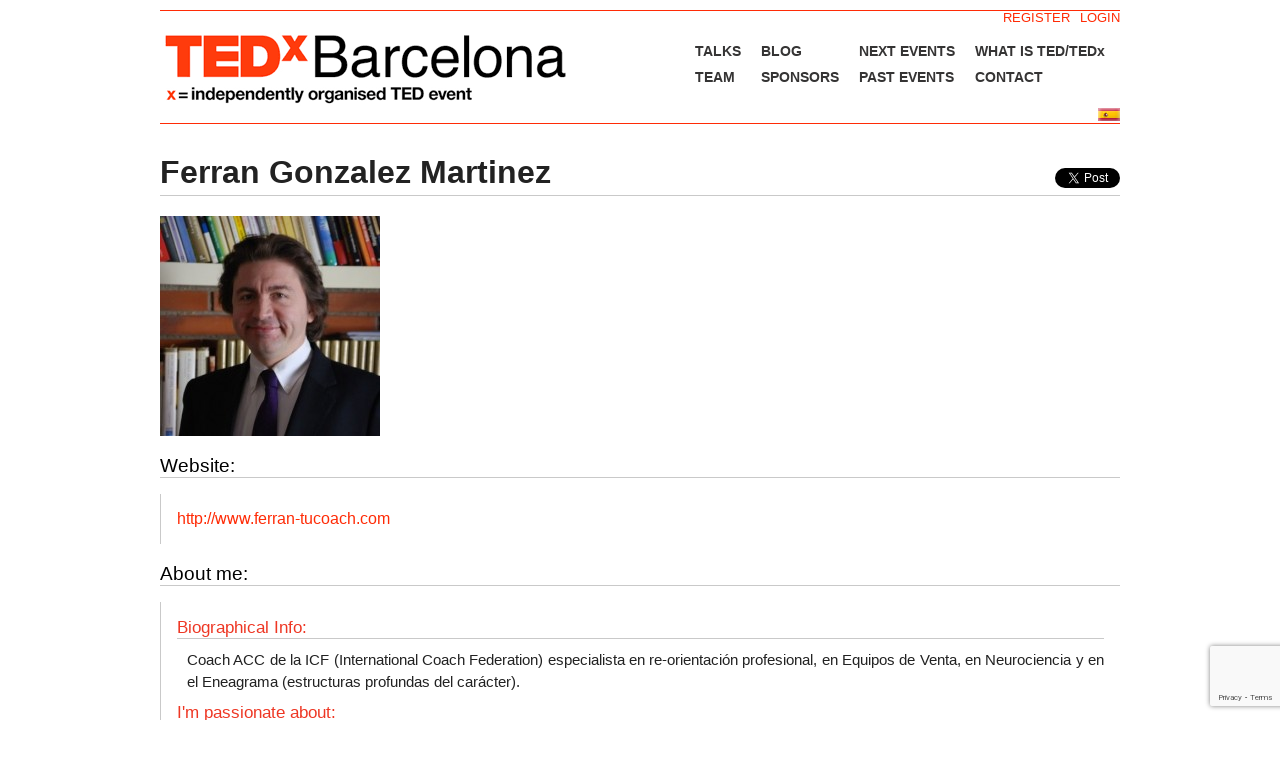

--- FILE ---
content_type: text/html; charset=utf-8
request_url: https://accounts.google.com/o/oauth2/postmessageRelay?parent=https%3A%2F%2Fwww.tedxbarcelona.com&jsh=m%3B%2F_%2Fscs%2Fabc-static%2F_%2Fjs%2Fk%3Dgapi.lb.en.2kN9-TZiXrM.O%2Fd%3D1%2Frs%3DAHpOoo_B4hu0FeWRuWHfxnZ3V0WubwN7Qw%2Fm%3D__features__
body_size: 162
content:
<!DOCTYPE html><html><head><title></title><meta http-equiv="content-type" content="text/html; charset=utf-8"><meta http-equiv="X-UA-Compatible" content="IE=edge"><meta name="viewport" content="width=device-width, initial-scale=1, minimum-scale=1, maximum-scale=1, user-scalable=0"><script src='https://ssl.gstatic.com/accounts/o/2580342461-postmessagerelay.js' nonce="XFel3TL80mFY5NKyayi98g"></script></head><body><script type="text/javascript" src="https://apis.google.com/js/rpc:shindig_random.js?onload=init" nonce="XFel3TL80mFY5NKyayi98g"></script></body></html>

--- FILE ---
content_type: text/html; charset=utf-8
request_url: https://www.google.com/recaptcha/api2/anchor?ar=1&k=6Leid70aAAAAADRZ342X7u4q_uO0ZkmrvTBB-Ucm&co=aHR0cHM6Ly93d3cudGVkeGJhcmNlbG9uYS5jb206NDQz&hl=en&v=PoyoqOPhxBO7pBk68S4YbpHZ&size=invisible&anchor-ms=20000&execute-ms=30000&cb=x2persf4wwgn
body_size: 48718
content:
<!DOCTYPE HTML><html dir="ltr" lang="en"><head><meta http-equiv="Content-Type" content="text/html; charset=UTF-8">
<meta http-equiv="X-UA-Compatible" content="IE=edge">
<title>reCAPTCHA</title>
<style type="text/css">
/* cyrillic-ext */
@font-face {
  font-family: 'Roboto';
  font-style: normal;
  font-weight: 400;
  font-stretch: 100%;
  src: url(//fonts.gstatic.com/s/roboto/v48/KFO7CnqEu92Fr1ME7kSn66aGLdTylUAMa3GUBHMdazTgWw.woff2) format('woff2');
  unicode-range: U+0460-052F, U+1C80-1C8A, U+20B4, U+2DE0-2DFF, U+A640-A69F, U+FE2E-FE2F;
}
/* cyrillic */
@font-face {
  font-family: 'Roboto';
  font-style: normal;
  font-weight: 400;
  font-stretch: 100%;
  src: url(//fonts.gstatic.com/s/roboto/v48/KFO7CnqEu92Fr1ME7kSn66aGLdTylUAMa3iUBHMdazTgWw.woff2) format('woff2');
  unicode-range: U+0301, U+0400-045F, U+0490-0491, U+04B0-04B1, U+2116;
}
/* greek-ext */
@font-face {
  font-family: 'Roboto';
  font-style: normal;
  font-weight: 400;
  font-stretch: 100%;
  src: url(//fonts.gstatic.com/s/roboto/v48/KFO7CnqEu92Fr1ME7kSn66aGLdTylUAMa3CUBHMdazTgWw.woff2) format('woff2');
  unicode-range: U+1F00-1FFF;
}
/* greek */
@font-face {
  font-family: 'Roboto';
  font-style: normal;
  font-weight: 400;
  font-stretch: 100%;
  src: url(//fonts.gstatic.com/s/roboto/v48/KFO7CnqEu92Fr1ME7kSn66aGLdTylUAMa3-UBHMdazTgWw.woff2) format('woff2');
  unicode-range: U+0370-0377, U+037A-037F, U+0384-038A, U+038C, U+038E-03A1, U+03A3-03FF;
}
/* math */
@font-face {
  font-family: 'Roboto';
  font-style: normal;
  font-weight: 400;
  font-stretch: 100%;
  src: url(//fonts.gstatic.com/s/roboto/v48/KFO7CnqEu92Fr1ME7kSn66aGLdTylUAMawCUBHMdazTgWw.woff2) format('woff2');
  unicode-range: U+0302-0303, U+0305, U+0307-0308, U+0310, U+0312, U+0315, U+031A, U+0326-0327, U+032C, U+032F-0330, U+0332-0333, U+0338, U+033A, U+0346, U+034D, U+0391-03A1, U+03A3-03A9, U+03B1-03C9, U+03D1, U+03D5-03D6, U+03F0-03F1, U+03F4-03F5, U+2016-2017, U+2034-2038, U+203C, U+2040, U+2043, U+2047, U+2050, U+2057, U+205F, U+2070-2071, U+2074-208E, U+2090-209C, U+20D0-20DC, U+20E1, U+20E5-20EF, U+2100-2112, U+2114-2115, U+2117-2121, U+2123-214F, U+2190, U+2192, U+2194-21AE, U+21B0-21E5, U+21F1-21F2, U+21F4-2211, U+2213-2214, U+2216-22FF, U+2308-230B, U+2310, U+2319, U+231C-2321, U+2336-237A, U+237C, U+2395, U+239B-23B7, U+23D0, U+23DC-23E1, U+2474-2475, U+25AF, U+25B3, U+25B7, U+25BD, U+25C1, U+25CA, U+25CC, U+25FB, U+266D-266F, U+27C0-27FF, U+2900-2AFF, U+2B0E-2B11, U+2B30-2B4C, U+2BFE, U+3030, U+FF5B, U+FF5D, U+1D400-1D7FF, U+1EE00-1EEFF;
}
/* symbols */
@font-face {
  font-family: 'Roboto';
  font-style: normal;
  font-weight: 400;
  font-stretch: 100%;
  src: url(//fonts.gstatic.com/s/roboto/v48/KFO7CnqEu92Fr1ME7kSn66aGLdTylUAMaxKUBHMdazTgWw.woff2) format('woff2');
  unicode-range: U+0001-000C, U+000E-001F, U+007F-009F, U+20DD-20E0, U+20E2-20E4, U+2150-218F, U+2190, U+2192, U+2194-2199, U+21AF, U+21E6-21F0, U+21F3, U+2218-2219, U+2299, U+22C4-22C6, U+2300-243F, U+2440-244A, U+2460-24FF, U+25A0-27BF, U+2800-28FF, U+2921-2922, U+2981, U+29BF, U+29EB, U+2B00-2BFF, U+4DC0-4DFF, U+FFF9-FFFB, U+10140-1018E, U+10190-1019C, U+101A0, U+101D0-101FD, U+102E0-102FB, U+10E60-10E7E, U+1D2C0-1D2D3, U+1D2E0-1D37F, U+1F000-1F0FF, U+1F100-1F1AD, U+1F1E6-1F1FF, U+1F30D-1F30F, U+1F315, U+1F31C, U+1F31E, U+1F320-1F32C, U+1F336, U+1F378, U+1F37D, U+1F382, U+1F393-1F39F, U+1F3A7-1F3A8, U+1F3AC-1F3AF, U+1F3C2, U+1F3C4-1F3C6, U+1F3CA-1F3CE, U+1F3D4-1F3E0, U+1F3ED, U+1F3F1-1F3F3, U+1F3F5-1F3F7, U+1F408, U+1F415, U+1F41F, U+1F426, U+1F43F, U+1F441-1F442, U+1F444, U+1F446-1F449, U+1F44C-1F44E, U+1F453, U+1F46A, U+1F47D, U+1F4A3, U+1F4B0, U+1F4B3, U+1F4B9, U+1F4BB, U+1F4BF, U+1F4C8-1F4CB, U+1F4D6, U+1F4DA, U+1F4DF, U+1F4E3-1F4E6, U+1F4EA-1F4ED, U+1F4F7, U+1F4F9-1F4FB, U+1F4FD-1F4FE, U+1F503, U+1F507-1F50B, U+1F50D, U+1F512-1F513, U+1F53E-1F54A, U+1F54F-1F5FA, U+1F610, U+1F650-1F67F, U+1F687, U+1F68D, U+1F691, U+1F694, U+1F698, U+1F6AD, U+1F6B2, U+1F6B9-1F6BA, U+1F6BC, U+1F6C6-1F6CF, U+1F6D3-1F6D7, U+1F6E0-1F6EA, U+1F6F0-1F6F3, U+1F6F7-1F6FC, U+1F700-1F7FF, U+1F800-1F80B, U+1F810-1F847, U+1F850-1F859, U+1F860-1F887, U+1F890-1F8AD, U+1F8B0-1F8BB, U+1F8C0-1F8C1, U+1F900-1F90B, U+1F93B, U+1F946, U+1F984, U+1F996, U+1F9E9, U+1FA00-1FA6F, U+1FA70-1FA7C, U+1FA80-1FA89, U+1FA8F-1FAC6, U+1FACE-1FADC, U+1FADF-1FAE9, U+1FAF0-1FAF8, U+1FB00-1FBFF;
}
/* vietnamese */
@font-face {
  font-family: 'Roboto';
  font-style: normal;
  font-weight: 400;
  font-stretch: 100%;
  src: url(//fonts.gstatic.com/s/roboto/v48/KFO7CnqEu92Fr1ME7kSn66aGLdTylUAMa3OUBHMdazTgWw.woff2) format('woff2');
  unicode-range: U+0102-0103, U+0110-0111, U+0128-0129, U+0168-0169, U+01A0-01A1, U+01AF-01B0, U+0300-0301, U+0303-0304, U+0308-0309, U+0323, U+0329, U+1EA0-1EF9, U+20AB;
}
/* latin-ext */
@font-face {
  font-family: 'Roboto';
  font-style: normal;
  font-weight: 400;
  font-stretch: 100%;
  src: url(//fonts.gstatic.com/s/roboto/v48/KFO7CnqEu92Fr1ME7kSn66aGLdTylUAMa3KUBHMdazTgWw.woff2) format('woff2');
  unicode-range: U+0100-02BA, U+02BD-02C5, U+02C7-02CC, U+02CE-02D7, U+02DD-02FF, U+0304, U+0308, U+0329, U+1D00-1DBF, U+1E00-1E9F, U+1EF2-1EFF, U+2020, U+20A0-20AB, U+20AD-20C0, U+2113, U+2C60-2C7F, U+A720-A7FF;
}
/* latin */
@font-face {
  font-family: 'Roboto';
  font-style: normal;
  font-weight: 400;
  font-stretch: 100%;
  src: url(//fonts.gstatic.com/s/roboto/v48/KFO7CnqEu92Fr1ME7kSn66aGLdTylUAMa3yUBHMdazQ.woff2) format('woff2');
  unicode-range: U+0000-00FF, U+0131, U+0152-0153, U+02BB-02BC, U+02C6, U+02DA, U+02DC, U+0304, U+0308, U+0329, U+2000-206F, U+20AC, U+2122, U+2191, U+2193, U+2212, U+2215, U+FEFF, U+FFFD;
}
/* cyrillic-ext */
@font-face {
  font-family: 'Roboto';
  font-style: normal;
  font-weight: 500;
  font-stretch: 100%;
  src: url(//fonts.gstatic.com/s/roboto/v48/KFO7CnqEu92Fr1ME7kSn66aGLdTylUAMa3GUBHMdazTgWw.woff2) format('woff2');
  unicode-range: U+0460-052F, U+1C80-1C8A, U+20B4, U+2DE0-2DFF, U+A640-A69F, U+FE2E-FE2F;
}
/* cyrillic */
@font-face {
  font-family: 'Roboto';
  font-style: normal;
  font-weight: 500;
  font-stretch: 100%;
  src: url(//fonts.gstatic.com/s/roboto/v48/KFO7CnqEu92Fr1ME7kSn66aGLdTylUAMa3iUBHMdazTgWw.woff2) format('woff2');
  unicode-range: U+0301, U+0400-045F, U+0490-0491, U+04B0-04B1, U+2116;
}
/* greek-ext */
@font-face {
  font-family: 'Roboto';
  font-style: normal;
  font-weight: 500;
  font-stretch: 100%;
  src: url(//fonts.gstatic.com/s/roboto/v48/KFO7CnqEu92Fr1ME7kSn66aGLdTylUAMa3CUBHMdazTgWw.woff2) format('woff2');
  unicode-range: U+1F00-1FFF;
}
/* greek */
@font-face {
  font-family: 'Roboto';
  font-style: normal;
  font-weight: 500;
  font-stretch: 100%;
  src: url(//fonts.gstatic.com/s/roboto/v48/KFO7CnqEu92Fr1ME7kSn66aGLdTylUAMa3-UBHMdazTgWw.woff2) format('woff2');
  unicode-range: U+0370-0377, U+037A-037F, U+0384-038A, U+038C, U+038E-03A1, U+03A3-03FF;
}
/* math */
@font-face {
  font-family: 'Roboto';
  font-style: normal;
  font-weight: 500;
  font-stretch: 100%;
  src: url(//fonts.gstatic.com/s/roboto/v48/KFO7CnqEu92Fr1ME7kSn66aGLdTylUAMawCUBHMdazTgWw.woff2) format('woff2');
  unicode-range: U+0302-0303, U+0305, U+0307-0308, U+0310, U+0312, U+0315, U+031A, U+0326-0327, U+032C, U+032F-0330, U+0332-0333, U+0338, U+033A, U+0346, U+034D, U+0391-03A1, U+03A3-03A9, U+03B1-03C9, U+03D1, U+03D5-03D6, U+03F0-03F1, U+03F4-03F5, U+2016-2017, U+2034-2038, U+203C, U+2040, U+2043, U+2047, U+2050, U+2057, U+205F, U+2070-2071, U+2074-208E, U+2090-209C, U+20D0-20DC, U+20E1, U+20E5-20EF, U+2100-2112, U+2114-2115, U+2117-2121, U+2123-214F, U+2190, U+2192, U+2194-21AE, U+21B0-21E5, U+21F1-21F2, U+21F4-2211, U+2213-2214, U+2216-22FF, U+2308-230B, U+2310, U+2319, U+231C-2321, U+2336-237A, U+237C, U+2395, U+239B-23B7, U+23D0, U+23DC-23E1, U+2474-2475, U+25AF, U+25B3, U+25B7, U+25BD, U+25C1, U+25CA, U+25CC, U+25FB, U+266D-266F, U+27C0-27FF, U+2900-2AFF, U+2B0E-2B11, U+2B30-2B4C, U+2BFE, U+3030, U+FF5B, U+FF5D, U+1D400-1D7FF, U+1EE00-1EEFF;
}
/* symbols */
@font-face {
  font-family: 'Roboto';
  font-style: normal;
  font-weight: 500;
  font-stretch: 100%;
  src: url(//fonts.gstatic.com/s/roboto/v48/KFO7CnqEu92Fr1ME7kSn66aGLdTylUAMaxKUBHMdazTgWw.woff2) format('woff2');
  unicode-range: U+0001-000C, U+000E-001F, U+007F-009F, U+20DD-20E0, U+20E2-20E4, U+2150-218F, U+2190, U+2192, U+2194-2199, U+21AF, U+21E6-21F0, U+21F3, U+2218-2219, U+2299, U+22C4-22C6, U+2300-243F, U+2440-244A, U+2460-24FF, U+25A0-27BF, U+2800-28FF, U+2921-2922, U+2981, U+29BF, U+29EB, U+2B00-2BFF, U+4DC0-4DFF, U+FFF9-FFFB, U+10140-1018E, U+10190-1019C, U+101A0, U+101D0-101FD, U+102E0-102FB, U+10E60-10E7E, U+1D2C0-1D2D3, U+1D2E0-1D37F, U+1F000-1F0FF, U+1F100-1F1AD, U+1F1E6-1F1FF, U+1F30D-1F30F, U+1F315, U+1F31C, U+1F31E, U+1F320-1F32C, U+1F336, U+1F378, U+1F37D, U+1F382, U+1F393-1F39F, U+1F3A7-1F3A8, U+1F3AC-1F3AF, U+1F3C2, U+1F3C4-1F3C6, U+1F3CA-1F3CE, U+1F3D4-1F3E0, U+1F3ED, U+1F3F1-1F3F3, U+1F3F5-1F3F7, U+1F408, U+1F415, U+1F41F, U+1F426, U+1F43F, U+1F441-1F442, U+1F444, U+1F446-1F449, U+1F44C-1F44E, U+1F453, U+1F46A, U+1F47D, U+1F4A3, U+1F4B0, U+1F4B3, U+1F4B9, U+1F4BB, U+1F4BF, U+1F4C8-1F4CB, U+1F4D6, U+1F4DA, U+1F4DF, U+1F4E3-1F4E6, U+1F4EA-1F4ED, U+1F4F7, U+1F4F9-1F4FB, U+1F4FD-1F4FE, U+1F503, U+1F507-1F50B, U+1F50D, U+1F512-1F513, U+1F53E-1F54A, U+1F54F-1F5FA, U+1F610, U+1F650-1F67F, U+1F687, U+1F68D, U+1F691, U+1F694, U+1F698, U+1F6AD, U+1F6B2, U+1F6B9-1F6BA, U+1F6BC, U+1F6C6-1F6CF, U+1F6D3-1F6D7, U+1F6E0-1F6EA, U+1F6F0-1F6F3, U+1F6F7-1F6FC, U+1F700-1F7FF, U+1F800-1F80B, U+1F810-1F847, U+1F850-1F859, U+1F860-1F887, U+1F890-1F8AD, U+1F8B0-1F8BB, U+1F8C0-1F8C1, U+1F900-1F90B, U+1F93B, U+1F946, U+1F984, U+1F996, U+1F9E9, U+1FA00-1FA6F, U+1FA70-1FA7C, U+1FA80-1FA89, U+1FA8F-1FAC6, U+1FACE-1FADC, U+1FADF-1FAE9, U+1FAF0-1FAF8, U+1FB00-1FBFF;
}
/* vietnamese */
@font-face {
  font-family: 'Roboto';
  font-style: normal;
  font-weight: 500;
  font-stretch: 100%;
  src: url(//fonts.gstatic.com/s/roboto/v48/KFO7CnqEu92Fr1ME7kSn66aGLdTylUAMa3OUBHMdazTgWw.woff2) format('woff2');
  unicode-range: U+0102-0103, U+0110-0111, U+0128-0129, U+0168-0169, U+01A0-01A1, U+01AF-01B0, U+0300-0301, U+0303-0304, U+0308-0309, U+0323, U+0329, U+1EA0-1EF9, U+20AB;
}
/* latin-ext */
@font-face {
  font-family: 'Roboto';
  font-style: normal;
  font-weight: 500;
  font-stretch: 100%;
  src: url(//fonts.gstatic.com/s/roboto/v48/KFO7CnqEu92Fr1ME7kSn66aGLdTylUAMa3KUBHMdazTgWw.woff2) format('woff2');
  unicode-range: U+0100-02BA, U+02BD-02C5, U+02C7-02CC, U+02CE-02D7, U+02DD-02FF, U+0304, U+0308, U+0329, U+1D00-1DBF, U+1E00-1E9F, U+1EF2-1EFF, U+2020, U+20A0-20AB, U+20AD-20C0, U+2113, U+2C60-2C7F, U+A720-A7FF;
}
/* latin */
@font-face {
  font-family: 'Roboto';
  font-style: normal;
  font-weight: 500;
  font-stretch: 100%;
  src: url(//fonts.gstatic.com/s/roboto/v48/KFO7CnqEu92Fr1ME7kSn66aGLdTylUAMa3yUBHMdazQ.woff2) format('woff2');
  unicode-range: U+0000-00FF, U+0131, U+0152-0153, U+02BB-02BC, U+02C6, U+02DA, U+02DC, U+0304, U+0308, U+0329, U+2000-206F, U+20AC, U+2122, U+2191, U+2193, U+2212, U+2215, U+FEFF, U+FFFD;
}
/* cyrillic-ext */
@font-face {
  font-family: 'Roboto';
  font-style: normal;
  font-weight: 900;
  font-stretch: 100%;
  src: url(//fonts.gstatic.com/s/roboto/v48/KFO7CnqEu92Fr1ME7kSn66aGLdTylUAMa3GUBHMdazTgWw.woff2) format('woff2');
  unicode-range: U+0460-052F, U+1C80-1C8A, U+20B4, U+2DE0-2DFF, U+A640-A69F, U+FE2E-FE2F;
}
/* cyrillic */
@font-face {
  font-family: 'Roboto';
  font-style: normal;
  font-weight: 900;
  font-stretch: 100%;
  src: url(//fonts.gstatic.com/s/roboto/v48/KFO7CnqEu92Fr1ME7kSn66aGLdTylUAMa3iUBHMdazTgWw.woff2) format('woff2');
  unicode-range: U+0301, U+0400-045F, U+0490-0491, U+04B0-04B1, U+2116;
}
/* greek-ext */
@font-face {
  font-family: 'Roboto';
  font-style: normal;
  font-weight: 900;
  font-stretch: 100%;
  src: url(//fonts.gstatic.com/s/roboto/v48/KFO7CnqEu92Fr1ME7kSn66aGLdTylUAMa3CUBHMdazTgWw.woff2) format('woff2');
  unicode-range: U+1F00-1FFF;
}
/* greek */
@font-face {
  font-family: 'Roboto';
  font-style: normal;
  font-weight: 900;
  font-stretch: 100%;
  src: url(//fonts.gstatic.com/s/roboto/v48/KFO7CnqEu92Fr1ME7kSn66aGLdTylUAMa3-UBHMdazTgWw.woff2) format('woff2');
  unicode-range: U+0370-0377, U+037A-037F, U+0384-038A, U+038C, U+038E-03A1, U+03A3-03FF;
}
/* math */
@font-face {
  font-family: 'Roboto';
  font-style: normal;
  font-weight: 900;
  font-stretch: 100%;
  src: url(//fonts.gstatic.com/s/roboto/v48/KFO7CnqEu92Fr1ME7kSn66aGLdTylUAMawCUBHMdazTgWw.woff2) format('woff2');
  unicode-range: U+0302-0303, U+0305, U+0307-0308, U+0310, U+0312, U+0315, U+031A, U+0326-0327, U+032C, U+032F-0330, U+0332-0333, U+0338, U+033A, U+0346, U+034D, U+0391-03A1, U+03A3-03A9, U+03B1-03C9, U+03D1, U+03D5-03D6, U+03F0-03F1, U+03F4-03F5, U+2016-2017, U+2034-2038, U+203C, U+2040, U+2043, U+2047, U+2050, U+2057, U+205F, U+2070-2071, U+2074-208E, U+2090-209C, U+20D0-20DC, U+20E1, U+20E5-20EF, U+2100-2112, U+2114-2115, U+2117-2121, U+2123-214F, U+2190, U+2192, U+2194-21AE, U+21B0-21E5, U+21F1-21F2, U+21F4-2211, U+2213-2214, U+2216-22FF, U+2308-230B, U+2310, U+2319, U+231C-2321, U+2336-237A, U+237C, U+2395, U+239B-23B7, U+23D0, U+23DC-23E1, U+2474-2475, U+25AF, U+25B3, U+25B7, U+25BD, U+25C1, U+25CA, U+25CC, U+25FB, U+266D-266F, U+27C0-27FF, U+2900-2AFF, U+2B0E-2B11, U+2B30-2B4C, U+2BFE, U+3030, U+FF5B, U+FF5D, U+1D400-1D7FF, U+1EE00-1EEFF;
}
/* symbols */
@font-face {
  font-family: 'Roboto';
  font-style: normal;
  font-weight: 900;
  font-stretch: 100%;
  src: url(//fonts.gstatic.com/s/roboto/v48/KFO7CnqEu92Fr1ME7kSn66aGLdTylUAMaxKUBHMdazTgWw.woff2) format('woff2');
  unicode-range: U+0001-000C, U+000E-001F, U+007F-009F, U+20DD-20E0, U+20E2-20E4, U+2150-218F, U+2190, U+2192, U+2194-2199, U+21AF, U+21E6-21F0, U+21F3, U+2218-2219, U+2299, U+22C4-22C6, U+2300-243F, U+2440-244A, U+2460-24FF, U+25A0-27BF, U+2800-28FF, U+2921-2922, U+2981, U+29BF, U+29EB, U+2B00-2BFF, U+4DC0-4DFF, U+FFF9-FFFB, U+10140-1018E, U+10190-1019C, U+101A0, U+101D0-101FD, U+102E0-102FB, U+10E60-10E7E, U+1D2C0-1D2D3, U+1D2E0-1D37F, U+1F000-1F0FF, U+1F100-1F1AD, U+1F1E6-1F1FF, U+1F30D-1F30F, U+1F315, U+1F31C, U+1F31E, U+1F320-1F32C, U+1F336, U+1F378, U+1F37D, U+1F382, U+1F393-1F39F, U+1F3A7-1F3A8, U+1F3AC-1F3AF, U+1F3C2, U+1F3C4-1F3C6, U+1F3CA-1F3CE, U+1F3D4-1F3E0, U+1F3ED, U+1F3F1-1F3F3, U+1F3F5-1F3F7, U+1F408, U+1F415, U+1F41F, U+1F426, U+1F43F, U+1F441-1F442, U+1F444, U+1F446-1F449, U+1F44C-1F44E, U+1F453, U+1F46A, U+1F47D, U+1F4A3, U+1F4B0, U+1F4B3, U+1F4B9, U+1F4BB, U+1F4BF, U+1F4C8-1F4CB, U+1F4D6, U+1F4DA, U+1F4DF, U+1F4E3-1F4E6, U+1F4EA-1F4ED, U+1F4F7, U+1F4F9-1F4FB, U+1F4FD-1F4FE, U+1F503, U+1F507-1F50B, U+1F50D, U+1F512-1F513, U+1F53E-1F54A, U+1F54F-1F5FA, U+1F610, U+1F650-1F67F, U+1F687, U+1F68D, U+1F691, U+1F694, U+1F698, U+1F6AD, U+1F6B2, U+1F6B9-1F6BA, U+1F6BC, U+1F6C6-1F6CF, U+1F6D3-1F6D7, U+1F6E0-1F6EA, U+1F6F0-1F6F3, U+1F6F7-1F6FC, U+1F700-1F7FF, U+1F800-1F80B, U+1F810-1F847, U+1F850-1F859, U+1F860-1F887, U+1F890-1F8AD, U+1F8B0-1F8BB, U+1F8C0-1F8C1, U+1F900-1F90B, U+1F93B, U+1F946, U+1F984, U+1F996, U+1F9E9, U+1FA00-1FA6F, U+1FA70-1FA7C, U+1FA80-1FA89, U+1FA8F-1FAC6, U+1FACE-1FADC, U+1FADF-1FAE9, U+1FAF0-1FAF8, U+1FB00-1FBFF;
}
/* vietnamese */
@font-face {
  font-family: 'Roboto';
  font-style: normal;
  font-weight: 900;
  font-stretch: 100%;
  src: url(//fonts.gstatic.com/s/roboto/v48/KFO7CnqEu92Fr1ME7kSn66aGLdTylUAMa3OUBHMdazTgWw.woff2) format('woff2');
  unicode-range: U+0102-0103, U+0110-0111, U+0128-0129, U+0168-0169, U+01A0-01A1, U+01AF-01B0, U+0300-0301, U+0303-0304, U+0308-0309, U+0323, U+0329, U+1EA0-1EF9, U+20AB;
}
/* latin-ext */
@font-face {
  font-family: 'Roboto';
  font-style: normal;
  font-weight: 900;
  font-stretch: 100%;
  src: url(//fonts.gstatic.com/s/roboto/v48/KFO7CnqEu92Fr1ME7kSn66aGLdTylUAMa3KUBHMdazTgWw.woff2) format('woff2');
  unicode-range: U+0100-02BA, U+02BD-02C5, U+02C7-02CC, U+02CE-02D7, U+02DD-02FF, U+0304, U+0308, U+0329, U+1D00-1DBF, U+1E00-1E9F, U+1EF2-1EFF, U+2020, U+20A0-20AB, U+20AD-20C0, U+2113, U+2C60-2C7F, U+A720-A7FF;
}
/* latin */
@font-face {
  font-family: 'Roboto';
  font-style: normal;
  font-weight: 900;
  font-stretch: 100%;
  src: url(//fonts.gstatic.com/s/roboto/v48/KFO7CnqEu92Fr1ME7kSn66aGLdTylUAMa3yUBHMdazQ.woff2) format('woff2');
  unicode-range: U+0000-00FF, U+0131, U+0152-0153, U+02BB-02BC, U+02C6, U+02DA, U+02DC, U+0304, U+0308, U+0329, U+2000-206F, U+20AC, U+2122, U+2191, U+2193, U+2212, U+2215, U+FEFF, U+FFFD;
}

</style>
<link rel="stylesheet" type="text/css" href="https://www.gstatic.com/recaptcha/releases/PoyoqOPhxBO7pBk68S4YbpHZ/styles__ltr.css">
<script nonce="n-W5sK-td7p8RAPyoatgdA" type="text/javascript">window['__recaptcha_api'] = 'https://www.google.com/recaptcha/api2/';</script>
<script type="text/javascript" src="https://www.gstatic.com/recaptcha/releases/PoyoqOPhxBO7pBk68S4YbpHZ/recaptcha__en.js" nonce="n-W5sK-td7p8RAPyoatgdA">
      
    </script></head>
<body><div id="rc-anchor-alert" class="rc-anchor-alert"></div>
<input type="hidden" id="recaptcha-token" value="[base64]">
<script type="text/javascript" nonce="n-W5sK-td7p8RAPyoatgdA">
      recaptcha.anchor.Main.init("[\x22ainput\x22,[\x22bgdata\x22,\x22\x22,\[base64]/[base64]/[base64]/[base64]/[base64]/[base64]/KGcoTywyNTMsTy5PKSxVRyhPLEMpKTpnKE8sMjUzLEMpLE8pKSxsKSksTykpfSxieT1mdW5jdGlvbihDLE8sdSxsKXtmb3IobD0odT1SKEMpLDApO08+MDtPLS0pbD1sPDw4fFooQyk7ZyhDLHUsbCl9LFVHPWZ1bmN0aW9uKEMsTyl7Qy5pLmxlbmd0aD4xMDQ/[base64]/[base64]/[base64]/[base64]/[base64]/[base64]/[base64]\\u003d\x22,\[base64]\\u003d\x22,\x22woHChVjDt8Kqf0/CusO5VR/DhsOYYgs4wpFVwrsuwpTCgkvDucOFw6ssdsODB8ONPsKbQsOtTMO6XMKlB8KQwpEAwoIcwrAAwo58SMKLcXnCisKCZBE4XREIOMOTbcKWNcKxwp9venLCtE/CtEPDl8Opw5tkTyrDosK7wrbChsOKwovCvcObw4NhUMKnBQ4GwrXChcOySSnCsEFlWMKCOWXDssKRwpZrLMK1wr1pw6/DisOpGTEZw5jCscKcKlo5w6jDoBrDhH3Dv8ODBMOlLTcdw7/[base64]/DvXbCksKowrXDqAVUHnXDvMOoYmMdCsKxZRoewqDDtSHCn8KiLmvCr8OvK8OJw5zCqcObw5fDncKzwrXClERiwp8/L8KUw4wFwrlDwqjCognDv8OObi7CjsOPa37DuMOwbXJxNMOIR8Khwo/CvMOlw43Dm14cIHrDscKswoV0wovDln/CucKuw6PDhsOJwrM4w53DoMKKSSjDrRhQLS/DuiJ8w5RBNnfDhyvCrcKBZSHDtMK0wqAHIRNjG8OYDMKHw43DmcKcwq3CpkU6clLCgMO0H8KfwoZnZWLCjcKQwo/DoxENWgjDrMOPSMKdwp7CsS9ewrt9wpDCoMOhUcOYw5/CiX3ClyEPw5TDlgxDwqrDocKvwrXCvMKeWsOVwpbClFTCo3DCgXF0w77DgGrCvcKvHGYMecOuw4DDlgdzJRHDu8OKDMKUwp/DozTDsMOWNcOED1FbVcOXcMOEfCc9QMOMIsKswp/CmMKMwrjDoxRIw69jw7/DgsOjHMKPW8KJKcOeF8ODU8Krw73DjlnCkmPDokp+KcKyw4LCg8O2wqzDpcKgcsOnwqfDp0M3AirClh7DrwNHDsKcw4bDuSLDg2Y8L8OrwrtvwodoQinCnkUpQ8K6woPCm8Ouw45ua8KRDcK2w6x0wqcbwrHDgsK+woMdTGvCv8K4wps/wqcCO8OfesKhw5/DmB87Y8O4PcKyw7zDvsOfVC9iw43DnQzDqxHCjQNcGlMsNiLDn8O6OxoTwoXCkVPCm2jCkMKowprDmcKPSS/CnAHCoCNhb0/CuVLCuAjCvMOmHBHDpcKkw6/[base64]/CvEbDmHXDp1TDmT/Cm8K7wq5xTsOha3tjfMKGesKnHDFfBzvCrAXDkMO+w6LCqARewrodSH41w5RHwqNHwojCvE7CvHthw7kkbWHCgcKnwp7ClcO7E0tiVcKjKk8SwrFAUcK9csOfR8KCwpNVw4jDi8Kzwoh6wr5OQMKHwpLCjE3DmCBQw5PCvcOKEMKbwoJoKX3CgC/Cg8OIQ8O4KMOmPznClmICOsK+w43CtMOwwqBLw4vCo8KBfMOvO0VVMsKWIwJTaFXCs8K7w74JwpTDuBjDh8KfScKUw5EfS8Orw77CuMKqcB/[base64]/CrcORwoLDtMOhwoFmLMOzwqc3w7IAwrAeOcO4IMOrw77Dv8Osw6nCgUzChcOmwpnDjcOiw7sYXlcTw7HCoxHDl8KdXkN+a8OdZhUOw47DjsOxw5TDvCdHw5oaw59rw5zDjMO/CFQRw7nClsO6d8OSwpRGKSDCpcO2Fy4cw4xdTsKowpjDljjCiEPChMOFHn7Dl8O/w63Cp8KmaXbDjcORw54AVnvCh8K/[base64]/Dh8OfJMKJwq8+BMOqDsOLwp3DlW7CoQJhF8KiwoM2KVdvWE4iMMOhQELDlMOjw7IRw6F/[base64]/CicOzw67Cg8KvCGZkw79yBsOWw6HDuwHDv8O2w44+woFrNcOMFMK8SDbCvsKCw4LDr2MNQxw/w7sOWsKcw4bChsOVJ295wphmGsOwS0bDr8KEwpJPDsOFcQbDlMKwIMOHCHknEsOVOR1EBwUUw5fDrcOka8KIwolKNVvCgSPCvMOkUxgYw54IOMOEdkfDi8KRCgF/w7LDt8KnDHVcJMKzwpN2NlN9AMOiUl7CvQnCiDd+XVnDrj98w7NAwr41CD0MH3PDsMO+wo1nc8OnOipyMcKvU3JdwqwnwrLDoklnekbDjy/DgcKueMKGwqLCoFxEI8Oewp58acKCDwTDkWk0GFMMKnPChcOpw7jDgcKgwrrDp8OPW8K8emAtw6fDmUVJwpQ8Z8KafVXCqcKpwovCo8O6w7TDs8KKCsK+BsORw6DCqDPChMK2w65LQ0Zsw53DhsOCLcKKMMKyE8OswrAZHR0RW18fVR/CpVLDpH/DvsOYw63ClTTCgcOQRsK1JMORKgdYw6kKLnk9wqIqwpzCjMO+wpdTSAbDmcO7w5HCvHTDtMONwo4fYsOywqs+GsOkRS/CvhdqwoJnRGDDnz3CmybCu8OzLcKrIHfDrsODwpXDjXB0w63Cv8OzwobCsMOVY8KNHgpjHcK1wrttIQDDpn7Ct3fCrsO/TVZlwqRmYjdfccKewozCiMOKY2jCqwx3VnwLO2/[base64]/CocKaDcKBw5kqw5zDtMOWw6pvFsO5OMO5w6nCtwldDhzDiTPCrm7Cg8KKeMOwKXMkw5BHel7Cs8KHMsKQw7YJw70Mw7Y/wrvDtsKOwo3DmGsPakzDjcOpw53DusORwr3DmQtiwpZ0w5jDsWLCm8Oyf8KgwobDhsKBQsOOQHgrK8OwwrLDngHDrsO4RMKrw7U9w5RIwpLDgsOHw5vDskPCm8KiDMK+wo3DlMKuKsOCw5UKw6lLw4lKOsO3wqJ6wqNldFrCsR3DvcOWDMKOw5PDthHDoVVbbi/DqcOnw7jDu8KNw5bCkcOIwqbDiTXCn1IJwo9Rw4DDjsKxwr3Ds8OXwovCixbDrcODL3BsYTR8wrLDuSvDhcKTcsO6W8Oiw5/ClMK3F8Klw53CgFnDhMOdZMOWFj3DhXkewo5awp1yacOrwr/CuBR7wqpRECtVwprCjHXDqMKWXsO2wrzDsz0JfSDDhR1yYlDDpFZ/w7k5asOCwqNJcsK1wrwuwps8MMKRB8Kow5vDuMKswpcMO2rDjkTCtVIjWX8aw4ALw5bCssKbw7htNcOSw4/CuS7CgS7DgEDCncKuwqRvw5bDhMOZXsOCaMKywrskwrhgMD7DhsOCwpfCjcKlFkzDp8KDwqrDrhpIw40xw5l/woIOPCtrwprClMOSTgBDwpxwTxMDFMOWVsKowpoaZDDDqMK5RCfCpz0gPMOdKWrClcOTLcK/STY6QUnDl8KqQHxIw7vCvwvCscOXCC3DmMKtCF5rw6Fdwrxdw5Isw4JPZsODN03DucKKPsKGBWlCwrfDsyPCisO9w71yw74nesOVw4Rvw5ZQwonDpsOSw6tpMnlLwqrDvcO5cMOITwTCvmxMwobCssKCw5YxNBhpw6PDrsO4czFaw7LDlMK/YsKrw73DgFVpSFbCvMOdasKEw47DuXnCu8O7wrnDiMO3RkBfRcKdwpMzwpfCm8KiwoLChDjDjcKywp0xdMKDwqp4GcOHw41TNcOrKcKCw4FjHMOrOcOPwqTDgmMjw4t9wpwzwoZcFMK4w7prw6UWw4VCwqDCvsOPwqEFJU/CmcOMw5wJc8O1w7ZEwrV+w5fCkEnDmGppwo3ClcK3w6ljw7U/PsKQWMKbw67Cuw7CoWHDlm/DmsK5XsO2NcKcOMKwE8Ovw51Kw7XDvcKrw6jCgMKEw5/DrcOLYA8Dw51TbMObKzHDv8KSbUjDimYxeMKeE8KAWsO5w4Bnw6BUw4Z2w5ZANngsVxvCuiQQwrfCtcO/Y3PDtwrCl8KHw49KwqjChV/Di8KCO8KgECUtEcOJTsKLMwbDtmbCtntEf8Ocw6fDlcKNwo3DjgzDtMOIw5vDpEbClR1vw7A1w549wqBMw5bDjcK6wozDv8KNwp0EYiAvDVDDp8OuwqYpWsKKQEkiw5YWw7PDtMKDwp48w6YHwpLClMORw4zCocOww4U/eAvDpkvCkzwNw5EJw4BGw4zDmmQVwq4nY8O/SMO4woTCngh7csKPEsOOwpJMw6pUw7AQw4nDqXcAwqNzFgtAJcOEQ8Oawp/Dh1kVRMOuNm1wDj1KVT0Kw6bCjMKdw5x8w4RJQhwBZ8KUwrA3w5MYw5/Cm1h2wq/Comsgw73CnHJsWFIIe1lEWGMVw4w/X8KZecKDMynDs1nCn8Kqw7E7TT3DqltmwrDClMKOwpjDrcKpw67DucOMw5Uxw7LCuDDCksKbU8OhwqNewot6w6UOXcOSD1/CoBpJw6HCrcOqYQDCpzBuwpUjPMOZw4fDrkPDtsKCREDDjsOhQC7DhMOtYQDCmxvCumhiRsKkw5oMw5fDnzDClcK9wojDusKmS8KYw6tnwoHDr8ORwoNWw6PDt8K3QsOuw7M7esOMfjh6w53ChMKBwpgyGEHDuh3CjCAoJxJCw5TDhsK/woHCqMOrdsKcw5rDiG4rOMK9wrFJwoLCnMOpNR/CvcK5w6/ChCgfw6rCilRqwo8QD8Kcw40BKsOAdsKUAMOODMOCw4LDlzPDqMOpdEAIORrDmsO0TcKpOiQ+ZTQTw41cwoREWMOnwpgYRxt7P8O4Z8O4wqjDogzCjMOuw6bCrkHDmR/DnMK9OsONwoNLYcKgUcKCaAzDqcOjwp7DoHp2wqLDksKiTD/DvMOnwrXCng7DvcKkTkMJw6BhDcO8wpQ3w73Dhh3DjBsSU8OiwoIuE8K0PFDCshYQwrXCv8OOe8K+wrbCmk7Co8KrGjPClxrDscO8F8KeXcO8w7PDqsKnO8K3wrDCl8Oyw7DDm0PCssOZI18MSkTCgRVywqhmw6Qqw6/DryFjNMKlZsO9LMOzwo4JZMObwr/[base64]/CksOywpQ1Y1nDlsK2HDvCrsKsZjfDv8KewoZWwrvDhEDDuQxZw6kcKcOzwoRnw5BlIcOZTRUJN10SaMO0cFw0cMOpw6MNYx3DnhHCtSVccz4ZwrbCssKqaMOCw6ckQsKxw7UFewrCtmXCvmkOwr1hw6DCqznCpcK0w7/DulzCqGzCkyofZsODfsK/wpQ8FF/DhsKCCsOawpPCnBkEw5/DqsKUIjNQwpx8ZMOsw7gOwo3DpnvDkU/DrUrCmxoxw5duGzfClHrDhcKzw4JWcQvDgsK/NyUywqfDh8Kuw7DDrTBhdcKHwoxzw58ZFcOkAcO5aMKxwpRCDMOsAMOyQ8ObwoPCjsKJYhQPViFyNlpXwrl+woPDv8KgfMORZgrDgMKRekY4BMOABMOSwoLCu8KbcUNNw6HCqwfDs2zCu8O5wr/DugJJw4V+Ln7CuX3DhsKqwop1MiAECQLDiXfClR7Ci8OebcOwwpbDkBl/wpjCp8KhEsKhHcKkwptwCcO1HW0KGMOBwoBpcjxBL8O+w4RKPWVTw6HDkloHw5jDnsOUDMOJYWbDoXAbYm7CjDMAYcKrVsK2LMOsw6HDpMKHaR0kQ8KjWB3DjMK5wrY/[base64]/[base64]/wqbDrMO6wq9Qw53DusKKw4kxwrHCrj7Dnmp2EDdkw5Jcwp/CiGrDhRTCj3tpQUkkfsOqIcO8w6/CqCDDqknCosK6ZBsMe8KPegkdw4wxczZGwqQZwobCvcOLw43DkcKGSwBmwo7ChsKrw4Y6AcKdC1HChsODwooxwrANdmXDtMO2KR1KCgrCq3PCly1tw4Avwp5FMcO8wo8jTsOPw4tdUsOlw5ZJeQ4rai5WwpbDg1BPdm/[base64]/wpfCh8ObwrTDsRYVw5LCs8OLw4TCsQIIRDJ3wozDim5RwoEFEsOnB8OtXw5Gw4fDhsOmdjp2ayTDuMOcYSzCtcODeR9DVyU2w7t3JALDq8KBMMKywoEkwoTDhcK/[base64]/DhDcMHgYWwpIKVxo2YRDDhMOVM8KEFWBFJRPCkMKvO2nDvcK2UWLDg8ODLcOVw5Z8wrYuc0jCkcKEwprDo8KSw6PDpMK9w4nDnsOVw5zDh8Oye8KVdijClTHCpMOKRsK/wpAtSnJtBCvDuS0vdn/Dkmkgw64hUlZSN8Kuwp/DucOOwoHCpHTDo3fCg3tNYsOgUMKLwqoOF0rCgg9/w4V7woHCrTJxwqbCiwvDmnIYGAPDrjrCjCt4w4NzbMKzM8K/[base64]/[base64]/[base64]/[base64]/[base64]/CpMOvMG5Rw75rfQzDjcK3wpVWw404IsOZw7ccw4/CgcOwwpRNAwVefSzDtMKZCzvDk8Kkw6XCjMK5w5AMGsOzSXNAUiTDg8OfwrlBbk3CkMKzw5dufiI9wpowOBnDsRfCkxRDw5jCpDDDo8K8P8OHwo8/w7RRaGUFHjNhwrvCqE1qw5jCuQ7Csy98WBfCvMKxd0DDiMK0QMK5wrZAw5rCsU4+wq0mwrUFw7nCqMOCKHjCp8K/wqzDkTXDusOEw57Dt8KqXMK/w5zDhTpzHsOLw49hOkYQwojDqwHDvzUpO13CrDnCoE1SGsOWChMew4Ibw7hxw5nDnDzCj13Dj8OEaXVLNsOMWBTDtWgOKHYBwo/[base64]/[base64]/ChMO1HgJvwpbDosK9wqwAU8OOFGNbP8KwHMOwwo3DkMKuJMKow57DhcK/TcOKYcO0GgwcwrcUPhYnb8O0OlRNeCHCtcKZw7hTb0gvZMKcw7zDmHQZMAcFW8Kew6XDnsK0wqXDmMOzEMOGwpLCmsKTWljDm8OXw57CncO1wr5qJMKbw4fDn1zCvCbDnsKFwqbDl1/CsVoKK34Ow5c2J8ODJMKmw78KwrsEwrTDlsOcw70jw7XDoVEEw6gdHMKvOTPDnyVfw65hwqpvUgfDjSIDwoQARcO1wo0GNMOewpcOw7xOTcK4RFY4fsKCFsKAXF4Iw4RjZ3fDv8O/[base64]/JMKEMMKBDhYme8O9I8OnecKTJ8O1JQg9BmUjasOSHUI3VDvCrFhXw5kHaglYW8OSQmXCngtew7oqw4tfcCszw4PCmsOwY2Bpw4tJw7Row5DDgR/Dp23DmsKpVCHCm0rCo8O9BcKiw6AEXMKtHhHDtMKhw4bDum/DrmHDpHwSw7nDiHvDkMKUasOJSBFZM0/Cq8K1w71uw5Vyw7FFwo/Do8KXSMOxdsKcwoYhbQ5vCMOLC1Vrwog/GRMMwp9Hw7FzdSxDED4Jw6LCpHjDgHTDvsO/wpkWw7zCsyjDrMOYTV3Dm05CwrLCuj1IYDPCmy1Iw7vDoXw/wojCi8O/w6DDlTrCjBrCr0FZVTo3w5jCkDhZwqrDjsOgwojDlGk8wr0hNxLCkRNHwr/[base64]/HcOAw6zCjMKQJTfClsOiw5gRcn3Ch8ObRcKUD8O/[base64]/DscOmwqBWw5zDtsOFIcKCwqMuwqvCjS9OworCnVzCixwmw4F6w70XasK1VcOTR8Kxwrl6w57CgHd4wpLDixFJw70Dw51YAsO+w6gYMsKrMcOswrltF8KBZUjCgQTCgMKqw7k7U8O1wrzDrUbDlMKnKcOwFMKJwoAlLSMOwrJgwr/DsMOtwqFGwrdEDGRfIw7Cj8OydcKLw4DDqsKuw6Nzw7hUFsK9RGDCuMKAwpzCsMO+woVGLMKQX2rCmMKPwqTCukZ6I8ODcCbDkyXCo8OUejgOw4B/[base64]/[base64]/Ds8Oxwo0jwrjDjwvCuSfCmcOXB8KmCwE+RT9fw4TDrAkQw4PDqMOUw57DqDhQGEPCuMO1L8OWwqVcdW4ddcKWH8OhOS1KfHfDt8O5RFJcwpBGwpcGOcKLw47DlsOhEMO6w6onUcOIwozCs3/DljZbIHR4I8Oyw505w7dbXkk3w5PDpGXCkMOVaMOvcyDDlMKaw7QBw4U3RsONa1TDuFLClMOkwrFISsKLUFUzw4HCicOaw5Uew7DDhMKAfcO8CQlzwrtrB1kAwp5/wpzCuwbDqQHCtsKwwp7CpcK9WDDDjMKcaX1owrnCpnwjwpMiZg9sw5TDksOnw5fDjMK1XsOHwrbDg8Ofe8O5T8OMOcOLwqgIV8O8LsKzPsO+AUfCnWrDi0LDpcONGzvCpMKjXXPDksOmGMKjdcKFPMOYwpTDmyjDusOMw5QnGsO/ZcO9FkUWS8K8w5HCqcKdw4MYwoHCqw/CmMOdHBjDnsKgWnhiwobDp8KIwo8ywqHCsXTCqcOrw6dOwrvCssKhMcKdw6IeeE4TAHPDmMO1RcK2wqvCmFTDpsKEwr3Ck8Kxwq/DhnQ9fSbDiSTDplA6LyJ6woFpe8KmEWp0w5zChxfDrQnDn8K3HcK2wq8/[base64]/DpQJbIsKLJWsCw6XDu1HDucO/wrV4LzILwpcQw7TCrMOOw6PDpMKuw7UhM8OQw5VhwrjDq8OwC8KXwqEeFFfCgAjCusOWwq/DpzUdwok0CsOswp3Ck8KLesOMw5Aqw7/ChXcSMQAlAXARHFfCo8OXwqt9S0nDvsOHEj7Cmkp2wo/DrsK4wqzDs8KzSCx0Cw9UDQwPRFHCvcO5fyJawpDDvQ/CqcOsC1kKw5xNwrNMwp3DscKPw595Y3F4PMOzSQE3w5UJXcKGMxjCs8OMw6pJwrrDjsO0asKgwoTDs3HCq31twqPDusKDw7/Dvw/DmMO9wqfDvsKAL8KlZcK+ScK4w4rDjcO9HMKhw4/CqcOowpQMZBDDhHjDnnEyw7xpV8KWwoV6MsK1w7EhV8KKR8ODwr8ZwrlHeRbDkMKaGyvDuiLCswTDmsKuIsOywog4wpnDhypqND8rw691w7Y4QMKrI1LDvRI/S1PCrsOqw5l4aMO9TcKDwrlcSMO2wqo1HWAzw4HDtcKkFHXDoMOswr3DgMKOYSN2w4JBE0BqBzjCpCdAdkF8woLDgkkbWGpJDcO1wr7DqcKhwoDDlnhhMB/[base64]/wrgvw65QwrUGP1cxwoPDr8KpAcOow6DCnTkzw6MkQhpaw4zCnsKyw4NKw6DDtREJw4HDoi57U8OlaMOSw7PCvGxDworDhwwSRHXDoCZJw7Aww6jDsBFFw6sRawTDjMK7wo7CsSnDhMO7wr5bVsKlMMOqbwstw5XDrDXCqsOsSgBjOTopbH/Dnzw3Ug5/[base64]/[base64]/CtFoPwr1Db8K8w6XDmcOuIX8dwpfDgXjCmcOQOh3DiMOVwpDDi8OdwrLDkBjDgMKqw6XCj3MgKEsQUCVsC8KNHkgYSDl+L1PDoDLDnUJ3w4jDmjwLPsO/woIYwrDCtBDDnAHDv8Klw6lkNBJ0RMOOFhvCgcOUGQTDnMOAw4lvwr4xP8OXw5p/AsOQayZkWcOIwpjDkwxlw7vCtgTDrWvCuSnDrsO5wqlQw5LCukHDijVKw48cwoLCucOow7IINUzDlsKcKGdsbCJGwrRyYn3CncKmBcKvO1oTwpQ5wpN/MMKuSsOKwobCl8KBw6/CvzMEXsKYO2jCmSB8VQVDwqJiW0gmdsKXL0UdTERsIH9UZgY2McOTORN9woPDjVTDpsKbw44Vw5rDmAPDv3BTfcKXw4PCs1oYE8KYHXLCvcONwp8MwpLCoGkXwqHCu8OVw4DDnsOdEMK0wofDvlNCDMO4w5E3wpI/wqhyK2Q6GRFZNcKgwoTCtcKZFMKuwoPCumphw4/Cumo2wqtyw6g+w6MgeMO/[base64]/[base64]/EzbCu15qK8OLwqkVLDsRQBDDvcKIHVIjwo3DqhLDv8Kbw7MTDlDDj8OYGXzDuzk4ZcK9Vj1rw6PCi0vDjsOvwpFxw6hKfsOCeyfCn8KKwqlVR1PDo8KARDPDqsKrBcOZw4/[base64]/[base64]/DrCgEfsKUEcKKw7ZqO2MdwpIfGsOccMK3eytHOxjCrcKiwo3CrcOETsKgw6jCjnQewrHDuMK2cMK+wpRJwqnDihgVwqPCh8OVaMOUJMKIworCkMKJN8OswpB7wrvDmcKFfGs6wrDCozxfw5p1aDR1wrrDrCfCnnfDoMO9Vy/CtMO5dGtHeAkswoJEBgIMHsOTA01dO1I0NTo0P8OXEMKrD8KqHMKfwpIQQcOiDcOtIkHDqsOTISvChC3DqMOIdMOxf2paa8KEdgvChsOuOMO/w79ffMK+SGTDpyUsWMKvwrHDrHXDucK9TAwEAhvCrTJIw489ZcKxw6TDnjVtwrg0wobDjCbCnlDCoF7DhMKtwq90EcKLMMK8w5hwwrDDvTPDt8KWwp/[base64]/SSU1NsKaw5zDgMKtPURDNUwiwp8rPDPDrMORFsO5woHCpMOxw4zCocOrDcKZXCzDt8KyMMOxaRvDu8Kqw5lxwrvDjMO3w5PCnE3DlEHDgMOJZiDDigLDklF/woTCisOlw75owrvCkcKPSMKTwojCvcK9wpxbX8Ksw4XDmTrDmBjDsCXChyDDssOwS8K3w5zDhMOnwoHDgsODwofDjUfCp8OsDcOtaATCscOdMMKOw646B2d2F8OwUcKObhMhWWLDmMOcwq/CvsO1wqEMw4IZNgDChmTDhmzDh8Kuwo7Dt3A/[base64]/DuTgVTcKZw6HDukxjwqPCm8OLdxfClWvDpcKiVcOvfUnDnsOdARwFWistLWl5wq/DsxPCjhNzw6jCsALDhVxwKcKqwqLDhmnDt3wRw5fDs8OaIC3CuMO6W8OufE0mSx7DowJkwpwHwqTDvTvDqA4LwozDqcKgQcK5N8Klw5XDpcKnw7tWPcOPCsKLKXLCsSzCnEM4KB/Ct8KhwqUCf2paw4fDpH0UTj7ChnchN8KTegtAw6XCpQTCl389w4hYwrJWHR3DsMK/PU5PJwpHw5rDjUx0wrfDsMKARWPCj8OIw6rDtWfDvGLCjcKow6DCm8K2w6U1acO1wrjCoGjCmUfCglHCswpKwrd2wrXDp0rCkiIYXsOdPsKBw7wVwqFeTADDrRU9wpkWK8O5OTNKwrovwq9/w5I8wq3DvcKpw7bCrcKJw7kqw4NIwpfDlcO2Z2HCrsOVPMK0wpdRSMOaZxo2w74Ew7fCh8K4GClnwq8Jw63Cm1cVw7FVEHADIsKQDhLCmMO8woLDnGPCggQXWn4mAsKYVcOgworDpCZ6U17CtsO+JcOvWWM1CwFqw5DCkkkLMHcGwp/DqsOCw4YLwr3DsXwHWgcVw5PDmigZwqTDqcOuw5wKw4EfLC/CksOWKMOqw7Uve8KOw59HMnLDtMOmIsK/bcK2JkrCnm3CmFvDqGXCucO7OcKyMcKTCWbDu3rDiBvDiMONwqvCoMOAw7U8DcK+w5V5L1zDpgjCizjCv3DDqlY/UQHCksOUw4fDk8OOw4LCt2kuQEPCj0BOTsK9w7rCj8O3wo3CvwvDty8cEmQVLH9PXFbDjGTDicKawoDCqsKhCMOIwpjDrcObd03CiWjDlV7Dv8OSOMOnwqTDuMO4w4jDgsK8Hxl1wqVawrXDgVN1wp/CgcOOw6sew4dKwoHCjsKTeirCrlLDr8O7wrcow7QOR8Kqw7PCqmLDicOyw7/DmcOcWBTDoMOVw7zCkwjCqcKeSGnCj3ciw4bCpcOLwrs7N8OTw5XCoFtvw7B9w7PCucOENMOEIDbCkMORe3LDllgUworChzAOwqpow65eFG7CmTFqw4pRwqxrwpB8wp5Ywo5kDkXCtE/[base64]/PMOqOMKYGh3CkBJ4b17ClcKZEMOnwrDCgcK+BMOow6I2w4Akw6HDtSJ3QzvDh2jDqSVPHMKnf8OWUMKNAcOvN8O5wr0Pw4fDiSDDjsOTRMKVw6LCvWvDk8Ovw5EOWUcPw4ETwovClx7CqE/[base64]/CoMK1w7nClAjDlV/[base64]/BMOuwoHDiyNzEWrCunJuH8KNDMKPK8K8GXrDlBJswq/Cj8K4PhXCoS4ZXsOoOMK3woAaHnXCo1BSwrfCgW0EwozDjRAfWcKUYsOZM2TCnMO3wr/CtgLDnnAoAMOrw6vDosOsKxzDmsKULcO5w5UiX37DmXcgw6DDhW5Ow6JuwrFCwr3CkMOkwpfCjQAtwpfDpiUHRcK4Bwg2W8KkBUdHwr4cw4oeHC3DsHvCtsOvw7lnw4HDjsOJw6wBwrJ3w657w6bCscOKQcK/PRN/[base64]/DsHJow6bDusKHw6fChysOA8Kowo3DnMOcwrlfwr0WDn84VCPCpDfCoyHDo0zCocKaAsO/w4/[base64]/DlULCnUvDssOhEMO+EMKgwpbDvMKrEnx7wovCjsORFCtVw6TDnMOmw4nDtsOtRcKwTVtzw6ILwq9nw5XDmMOSwoQABHjDp8OSw6B/[base64]/Doh4dwpdyw4zDkMOCDcKbfFlGcsKiEsOUwqclwpF/BRHDpAFjGcKxSGHCoRLDvMO2wqobQ8K3Q8OtwoFOwp5Gw6zDpXN/w7IpwrNVYcO4EXcEw6DCqMKRAjjDisO7w5RYwpEPwqNCakHDh2HDgFLDiQsDNgRmV8KcIMKQw7YqCAPDtMKbw7bCrcKGNnrDkinCpcOFPsOoJiDCqcKjw6MIw4scwoHDhHUuwpHDgkvCtcO2wqlxKi97w6slwq/[base64]/DoHhILMKjIg/DlzoGKcO8wqfCpcK6woXDicOeVB/CucK+w4skw5HDklzCtgkcwpXDrVsbwoHCk8OhZMKzwpXDrMKcEz8fwpHCgxMaB8OYwp8ub8Obw588X3N9BsOBTMKUZGnDui1bwqx9w6HCpMK6woIAZ8O6w6rDicOowr7DgVbDkXxqwonCssK1wpjDmsO+QsKiwp8HL29nX8O3w4/CnHMqFBXCi8O6YDJtwpjDsVRiwodYb8KdbcKTasOyfBcvFsOMw6vCom4hw7w0EsKGwrpXVX/ClcOkwqTDs8OYbcOjS1XDmw4sw6Aiw5QSZAnCv8KGXsOAw7F1P8ONQ1bDtsOPwp7ChCAcw45PWsK/wpBPTsKwSWQEwr0Iw4LCncKFw4NuwoY2w64DZ2/[base64]/DmgFjw7QkAFDDg2F6w4jDhkPCmBHCnMONwqzCp8KNAsK4wrJSwoQQW35rblhow6xJw47DuljDvsOhwqfCmMKVwrDDicK/V2QBMB5Kdl5DIz7DksK1wqBSw7BVNMOkbcKTw57CmcOGNMOFwrfCp1MGNsOGL0vCnnx/w7vCuFrCsWFuSsOqw7hRw6jCnmZLDTPDsMKuw4dKBsK8w6rDn8OCC8K6wpA8Ih/Cr2bDl0B/w4rCtl1NX8KZOk/DtAV1w5dRaMKhE8KpKsKpdkAfw7QYw5R1w7cCw7Bww4LDowAPTVoDOsK7w7puH8OEwr7DtMKjT8KDw6rDiUZoO8O1VsKxWV7CtQR1w5dmwqvCkj9zVxxMwpPCun4nwpBYHMOGesOJGyMvazR+wpzCjSV6wq/[base64]/[base64]/CrsKSw7shw6M7w43CnsO8GMKLTB/DhcO9HMOTCWHCjsKBHjTCpXYBTEDDoB3DvH84bcOjD8KQwofDpMKZX8KUwqdow7IMTzIawrE1woPCs8KvYcOYw6ICwpBuJcK3wpjDnsOLw6w/TsKKw4Jmwo3CpEXCqMOywp7CnMKgw4MSFcKBV8OOw7bDswHCjsKMwoQWCSEXWVnCscKkbEAYLcKCBmbClMO1wo3CrxoLw7bDj2PDiVvCoEUWDMKkwoXDrXJ/[base64]/DMOCRMOGwpxiQsKUbhoiwrnDtGTDlsK0GMO3w5QzJcO9XcONwq8Gw78Fwq3Cu8K5YjvDjSLCmTAiworCqgjDrcOnXcKdw6gebcKwNBlmw4gLR8OCCmIXaUljwpnCssKhw7vDu1M3R8KwwoNhHRPDijATZsOBUMOPwrdlwqIGw41IwrvDq8K/V8OvXcKRwqHDoGHDvEw7wpvCiMOxAMOkasOESsO5bcOiLsKCZsO9PiVEfcK6IEFYSVV1woRMDcO3w6/CosOswpbCllfDhB7DsMOwZ8KnYmw3wrg4FilCAcKPwqAEHMO+w4zCqMOFN38PV8KQwrrCoXEswrbCkgrDpCQow4M0Hj0Jwp7DrXdgI1HDqAN+w4/DsSTCi2ISw7x0N8O6w6nDqxPDo8Kxw41MwpDCkE8NwqxjRcO0XMKoG8KNB2DCkSB6AQ0jPcOAX3Usw4PDg1nCnsKHwoHCrcOdDkYdw798wrxAaC1Ww7XDri/DscKhKmnCozjDl0XCh8OAR1cpHU8dwo/Cl8O6NcK/woTDjsKCLMO3esOHRBTCh8ONJkPCgMOOPFh8w7IXVik2wqoGw5QFJMOqwq4Tw4rDisOlwp08FkrCqVJlCFLDuFfDjsKJw5bDgcOmdcO9w6TDu1QQw5oJbcOfw5JafCLCocK7c8O5woQfwoQHeXYVZMOaw5/[base64]/DgsKZwqcTwr53wpbDgBkHw5jCp37Dp8K6wpnDo1LCoxHDtcObMWQaK8ONw6okwq3CmcO6w4wRwqhpwpZzbMOIw6jDl8KgECfClsOLwr5ow5/DqS5bw7/[base64]/w58TVHAUGwJQwpxkwpbCrSQUQ8Kow4fDuSIRfgfDuytbVcKEMMOMdSTClsOewoYSdsKSKA4Ew6kiw5LDn8OMDDnDgmzDvsKMGX4jw73CjcKZw4bCkMOnwrPCqn4gw6/DmxXCtsOCR1NxeA1SwqHChsOsw4nCpcKdw7k0bBlcV0Irw4PCm03DjVvCpsO7wojDvcKUSzLDsmzCgsOWw67DisKWwoI0DWLDlTofRxzCqcKxRW7Cp17CqcOnwp/ChlUFUz5Jw5rDj3DDhSYWdwglw7DCqEo8V2M4M8KTQ8KQWxnDmsOZX8ObwrF6f0wmw6nCrsO1JMOmIX86MsO3w4DCqwnClQUzwpnDm8O2wo3CvcK6w7/[base64]/[base64]/CpyNFBMOhHsKhw6hew5YsOgnDvcOjwpHCvCdjwpvDgWAZw7PDpXUKwp7Cn28GwpdKDhLCjhzDjsKpwo3CgcKSwpFUw5nCnMK1X0HCp8KSdcKlwpJgwok3w6XCsyIMwoYowqHDnwl8w5fDkMO2wqJFagbDlHoUw4TCrm/Dl2bCnMOfHsKTVsKKworCmcKmw5TCi8KIDMKswozCs8Kfw6Ztw7Zzaww6YEIYf8OEdwnDvMKFV8KGw5BSJFBtwoEUV8KmFcKnOsOaw7EMwpRpB8OgwrA0LMKkwoAsw7NJGsKMVMOfX8O3F1ovw6TCsybCu8KrwrfDosOfU8OvFzUUXWVrS1Zhw7AUOE/CksOTwrdSfCgAw5dxJmDCtcKxw7LChTfCl8K9I8OFf8KAwpEkOsOpUycPN34nVRHCgQvDlMOzY8Kmw6nCt8KtUg/Cu8KWaxTDrMK4NDsGKMK4YcOZwoHDsSrDpsKWw57Dt8OswrPDgntnABEuwqkVZzfDn8K6w7Aww4UGwowZwpPDh8K+L2UNw6J2w7rChWjDhMOREsOkFMOcwobDqMKHcFprw5AzQFx+X8KFwoPDpBDCjMK4w7ACX8KqVBs1wo/CpXzDoCDDtW/Cr8OHwrBXecOcw73CqsK6RcKiwp1nw5nDr0zDoMKiKMKtwo01w4ZCWR5Nwq/[base64]/KXxyZMKUw6ATEsKMIMOoasKHIsO+UHciwotgVBTDgsO+wp3ClWDCtncXw7JGbMOIIMKaw7TDm2VYXsOjw4DCsR9Rw5/[base64]/DtHYtK8KHw5ZkJ8OXLH/Cn8Klwo/Dmn7Dk8OfwrkIw7h3fcOgasKTw4HDssKzeD7CncOXw4HCqsOsHQ7CkHnDuAZOwrgEwo7CiMOIakrDpCzCt8OsISjChsOMw5QDLsO5wokmw4AERTAKfcKrBmbCkcOuw6RVw7fCp8K+w5EJCjDDnF/CpTdww74cwqUfLFl/w6RXdRbDtRERw6DDgMOOSTR1w5NXw4kzw4fDkAbCoGXDlsKZw4DDsMKeBzcYU8Ogwr/DqSjDmxZAF8OkHcOrw49QI8OgwpXCv8KYwqPCtMONSgNSSyzDi2HCnsO9wo/CrQE3w67ClcO4KlXCm8K5cMKrM8KMwq/CiinCqg0+cm7DuDRGwrPCuXFqc8KVB8O6eXbDiUnCgmQWUcOIH8OnwojDhGc3w7nCtsK5w6JpPQ3DmD5PHCfDnS07wonCoEXCjHzCvgdOwoQmwoDCtnhdOlVXK8KCEH1wN8O2woIVwr4Yw5AvwrIndzLDrAxqYcOgUcKSwrPCrMOSwp/CqEF4CMO2w75zC8OiBGBmU0oFw5oYw5B8w6zDscKNH8KFw4DDjcONHRUHHwnDlcOXwqh1wqo9woLChwnCjsKfw5ZfwpXCrHrCusOKREEUOFDCmMOtcHdMw67DjBDDg8Kfw5x5IloBwq4mGMKfRcO2w6spwrkmFcKFw4/Cp8OEN8KfwrlPEQvCqG1pN8OGYCXCtSMHwoLCuT9Uw517YsKfZGrDuj3DtsOnP23CjEF7w59YCMKpD8KSWksqYkPCvHLDhcKSEnHCgBjDjV53E8O1w6o4w4XCvsKQbhA4GkYURMOCwpTDnsKRwrrDtVRhwqN8b2/CtMOhDn7DpcOCwqQUNcO0wp/CpCUNRMKGCUzDmwjCmcK5VCgTw4FgQTfDpywLwqPCgR7Ch2Zxw5psw6rDgFcLL8OOa8K2wq0HwrsXwpEYw4LDj8Ofw7fCjWPDlsOZSlTDu8OqLcOqYGPDs0hzwpYBOsKLw7vCnsOqw5JmwoNQwps2Qj7CtlfCpwxTwpXDg8OTNcOxAVsswr4mwr7CtMKUwo/CgMKow47CtsKcwqdyw7MSAQcpwpNoT8Ouw4rDqyB+MR4qRcOCwpDDocOwLmXDmHzDryRMMcKjw4vDiMKjwr/[base64]/GVV2aG7DmsKdYisLdMK1fMKbYcKtw7zCrMOtQ8K/fsOowrYPe3bCpcOawr/[base64]/CqMKTwqvCrcKbD8KEwrpIwqNWZsO/w4zCgcOKwpnDv8KLw5DCkyNNwp7DqnJFMXXCiDfCgl47wp7Cg8KqWcKOwp7ClcKhw64pAlHChSXDp8Otwq7CozcPw6QuQcOjw5vCo8KuwpDDk8KrC8OlKsKCwo/DpMOOw4fCpD7Ci0tjwozCgTnDkXBjw7TDowlgwqzCmF9EwqDDtjzDukzCksKiX8OUScKYMMKxwrwvwrDDjQvDrsONw7Yhw7ooBlgjw6ZXPk1Tw5UmwotDw7wow7nCvMOoa8O6wpfDlMKeHMObJUVyC8KGMA/DkmTDsSHCvsKOH8OIFcOVwr8qw4fCumTCscO2wr3DvcOhb0p0wpMGwq/DrcK+wqEkH2B9WMKKLD/Ck8O+OknDsMK9QsOgd1/DkRNWRsKZw5LCoDbDscOMU2YAwqsgwosSwpZWBUc/[base64]/CHrDu8O8ccOOw6/ClBZLZ8O9w6xOODjCk8OBwqbDoAbDkcK1LwnDsAnCtURfXcOHCgTDosOCw5wIwrzDllE6FGgKFcO3woY1V8Krw5E7VlzDpcKcfUzDu8Opw7tIw5jDscKmwqlhY2x1w7HCnhACw414dXohw7zDg8OQw6PDs8Opw7sowqbCmXUUwrjCjcOJMcO7w5c9YsO/DULCvFDCksOvwr3CgGQeOMOlw7NVIl4db1PCh8O/TTzDn8Kww5pcw5EZL1XCkUREwrnDkcKPwrXDrMKBw4EYQ2sscUthUkXCiMOcaRsiwozCsQXCm0cawpE2wpFkwo3DpMOwwo90wqjCp8Kww7PDuDbDlGDDjxBjwrk/[base64]/[base64]/Ds8KRwrNoQlTDp8OQRmPCmsObbWDDicOFwp4sSMOAY8KowqQ6S1PDsMK2w4vDknDCkMKQw7bCuWvDksK+wqUwdXdKB0wKwqjDs8OkbW7CpzwVfMKxw5QgwqBNw5wbGzTDhcOLDAPCqcKHMsKww7HDiR8/w6rDvSQ4w6UwwqLCnA/[base64]/[base64]/KjhJbsK2w4bCjMO6TsOIIcKpw6TCssKBe8OcOsOkwpAOwo5iw53CtcKpw79iwrI/w47ChsKEA8KpGsKvdyzCl8KIw6oiVwbCqMOhQ2rDgzPCtmTCmSxSQW7CiFfDmksIeVB/cMKfNsOrw4ErP2vCvi16JcKEIABQwq08w4LDlMK+ccKnwpTCvcOcw5haw40fIMKXKGLDtcONdcO5wp7Dr0jClMO3wp8FGMOrFGrDkcOKMFojMcKzw4vDmgrDh8OsR1sEwrvCuTTCvcOYw7/CuMOLZVXDgsO2woDCik3ClmQ0w7rDu8Khwo48w7M0w6/DvMKvw6fCrlHDtMKswpbDoWgv\x22],null,[\x22conf\x22,null,\x226Leid70aAAAAADRZ342X7u4q_uO0ZkmrvTBB-Ucm\x22,0,null,null,null,0,[2,21,125,63,73,95,87,41,43,42,83,102,105,109,121],[1017145,623],0,null,null,null,null,0,null,0,null,700,1,null,0,\[base64]/76lBhnEnQkZnOKMAhmv8xEZ\x22,0,1,null,null,1,null,0,1,null,null,null,0],\x22https://www.tedxbarcelona.com:443\x22,null,[3,1,1],null,null,null,1,3600,[\x22https://www.google.com/intl/en/policies/privacy/\x22,\x22https://www.google.com/intl/en/policies/terms/\x22],\x22z63BtAL25+1QBwc/d9OX05NbA2HtoAyGWqJRsz/6yWA\\u003d\x22,1,0,null,1,1769319311522,0,0,[137,149,221,145,123],null,[187,66,197,162],\x22RC-IX_Ji-EFQ0Mmyg\x22,null,null,null,null,null,\x220dAFcWeA4IQ3AsARnvrIoYxgkHEowjj3dZz11lxY9SgTlaJ-Pz1QFNBUPG2pqurwASkx2i1T1VIhbRUZqM_WMQ5hLwPU6_T31Ijg\x22,1769402111379]");
    </script></body></html>

--- FILE ---
content_type: text/css
request_url: https://www.tedxbarcelona.com/wp-content/plugins/mm-forms/calendar.css
body_size: 542
content:
/* CSS Document */

/* the div that holds the date picker calendar */
.dpDiv {
	}


/* the table (within the div) that holds the date picker calendar */
.dpTable {
	font-family: Tahoma, Arial, Helvetica, sans-serif;
	font-size: 12px;
	text-align: center;
	color: #505050;
	background-color: #ece9d8;
	border: 1px solid #AAAAAA;
	}


/* a table row that holds date numbers (either blank or 1-31) */
.dpTR {
	}


/* the top table row that holds the month, year, and forward/backward buttons */
.dpTitleTR {
	}


/* the second table row, that holds the names of days of the week (Mo, Tu, We, etc.) */
.dpDayTR {
	}


/* the bottom table row, that has the "This Month" and "Close" buttons */
.dpTodayButtonTR {
	}


/* a table cell that holds a date number (either blank or 1-31) */
.dpTD {
	border: 1px solid #ece9d8;
	}


/* a table cell that holds a highlighted day (usually either today's date or the current date field value) */
.dpDayHighlightTD {
	background-color: #CCCCCC;
	border: 1px solid #AAAAAA;
	}


/* the date number table cell that the mouse pointer is currently over (you can use contrasting colors to make it apparent which cell is being hovered over) */
.dpTDHover {
	background-color: #aca998;
	border: 1px solid #888888;
	cursor: pointer;
	color: red;
	}


/* the table cell that holds the name of the month and the year */
.dpTitleTD {
	}


/* a table cell that holds one of the forward/backward buttons */
.dpButtonTD {
	}


/* the table cell that holds the "This Month" or "Close" button at the bottom */
.dpTodayButtonTD {
	}


/* a table cell that holds the names of days of the week (Mo, Tu, We, etc.) */
.dpDayTD {
	background-color: #CCCCCC;
	border: 1px solid #AAAAAA;
	color: white;
	}


/* additional style information for the text that indicates the month and year */
.dpTitleText {
	font-size: 12px;
	color: gray;
	font-weight: bold;
	}


/* additional style information for the cell that holds a highlighted day (usually either today's date or the current date field value) */ 
.dpDayHighlight {
	color: 4060ff;
	font-weight: bold;
	}


/* the forward/backward buttons at the top */
.dpButton {
	font-family: Verdana, Tahoma, Arial, Helvetica, sans-serif;
	font-size: 10px;
	color: gray;
	background: #d8e8ff;
	font-weight: bold;
	padding: 0px;
	}


/* the "This Month" and "Close" buttons at the bottom */
.dpTodayButton {
	font-family: Verdana, Tahoma, Arial, Helvetica, sans-serif;
	font-size: 10px;
	color: gray;
	background: #d8e8ff;
	font-weight: bold;
	}

--- FILE ---
content_type: application/javascript
request_url: https://www.tedxbarcelona.com/wp-content/plugins/google-calendar-events/assets/js/default-calendar.min.js?ver=3.1.10
body_size: 1540
content:
/*! Simple Calendar - 3.1.10
 * https://simplecalendar.io
 * Copyright (c) Moonstone Media 2017
 * Licensed GPLv2+ */

!function(a,b){"use strict";jQuery(function(b){function c(a,c,d,e){a.each(function(a,f){var g=b(f),h=new Date(1e3*c);g.hasClass("simcal-prev")?(h=new Date(h.setMonth(h.getMonth(),1)),h.setDate(0),h.getTime()/1e3<=d?g.attr("disabled","disabled"):g.removeAttr("disabled")):(h=new Date(h.setMonth(h.getMonth()+1,1)),h.setDate(0),h.setHours(23),h.setMinutes(59),h.setSeconds(59),h.getTime()/1e3>=e?g.attr("disabled","disabled"):g.removeAttr("disabled"))})}function d(a,c,d,e,f,g){var h=c.find(".simcal-events-list-container"),i=h.data("prev"),j=h.data("next"),k=h.find("li.simcal-event:last").data("start");a.each(function(a,c){var h=b(c);f?h.hasClass("simcal-prev")?"prev"==f?i<=d&&g<=d&&h.attr("disabled","disabled"):h.removeAttr("disabled"):h.hasClass("simcal-next")&&("next"==f?(j>=e&&g>=e||k>=e)&&h.attr("disabled","disabled"):h.removeAttr("disabled")):h.hasClass("simcal-prev")?i<=d&&g<=d&&h.attr("disabled","disabled"):h.hasClass("simcal-next")&&(j>=e&&g>=e||k>=e)&&h.attr("disabled","disabled")})}function e(a){var c=b(a).find(".simcal-current"),d=b(a).find(".simcal-events-list-container"),e=d.data("heading-small"),f=d.data("heading-large"),g=b("<h3 />");a.width()<400?g.text(e):g.text(f),c.html(g)}function f(c){var d=b(c).find("> table"),e=d.find("thead"),f=e.find("th.simcal-week-day"),g=d.find("td.simcal-day > div"),h=d.find("ul.simcal-events"),i=h.find("> li > .simcal-event-title"),j=d.find(".simcal-events-toggle"),k=d.find("span.simcal-events-dots"),l=d.find(".simcal-tooltip-content"),m=d.find(".simcal-event-toggled"),n=d.data("event-bubble-trigger"),o=g.first().width();if(o<60){f.each(function(a,c){b(c).text(b(c).data("screen-small"))}),h.hide(),i.hide(),"undefined"!=j&&(j.hide(),"undefined"!=m&&m.show()),k.show(),n="click";var p=o-10+"px";g.css("min-height",p),d.find("span.simcal-events-dots:not(:empty)").css("min-height",p)}else o<=240?f.each(function(a,c){b(c).text(b(c).data("screen-medium"))}):f.each(function(a,c){b(c).text(b(c).data("screen-large"))}),h.show(),i.show(),"undefined"!=j&&(j.show(),"undefined"!=m&&m.hide()),k.hide(),g.css("min-height",o+"px");g.each(function(c,d){var e,f,g=b(d).find("span.simcal-events-dots"),h=b(d).find(".simcal-tooltip");o<60?(l.show(),e=g):(l.hide(),e=h),e.each(function(c,e){b(e).qtip({content:o<60?b(d).find("ul.simcal-events"):b(e).find("> .simcal-tooltip-content"),position:{my:"top center",at:"bottom center",target:b(e),viewport:!(o<60)||b(a),adjust:{method:"shift",scroll:!1}},style:{def:!1,classes:"simcal-default-calendar simcal-event-bubble"},show:{solo:!0,effect:!1,event:"hover"==n?"mouseenter":"click"},hide:{fixed:!0,effect:!1,event:"click"==n?"unfocus":"mouseleave",delay:100},events:{show:function(a,b){f&&f.id&&f.id!=b.id&&f.hide(),f=b}}})})})}function g(){b(".simcal-events-toggle").each(function(a,c){var d=b(c).prev(".simcal-events"),e=d.find(".simcal-event-toggled"),f=b(c).find("i");b(c).on("click",function(){f.toggleClass("simcal-icon-rotate-180"),e.slideToggle()})})}b(".simcal-default-calendar").each(function(a,h){var i,j,k=b(h),l=k.data("calendar-id"),m=k.data("offset"),n=k.data("events-first"),o=k.data("calendar-end"),p=k.find(".simcal-calendar-head"),q=p.find(".simcal-nav-button"),r=k.find(".simcal-ajax-loader"),s=p.find(".simcal-current"),t=s.data("calendar-current"),u=s.find("span.simcal-current-month"),v=s.find("span.simcal-current-year"),w=moment.tz(1e3*t,k.data("timezone"));k.hasClass("simcal-default-calendar-grid")?(j="simcal_default_calendar_draw_grid",i=new Date(w.year(),w.month()),c(q,i.getTime()/1e3,n,o)):(j="simcal_default_calendar_draw_list",d(q,k,n,o,!1,t),e(k)),q.on("click",function(){var a=b(this).hasClass("simcal-next")?"next":"prev";if("simcal_default_calendar_draw_grid"==j){var h,p,t,w=k.find(".simcal-month");"prev"==a?h=new Date(i.setMonth(i.getMonth()-1,1)):(h=new Date(i.setMonth(i.getMonth()+2,1)),h.setDate(0),h.setHours(23),h.setMinutes(59),h.setSeconds(59)),p=h.getMonth(),t=h.getFullYear(),b.ajax({url:simcal_default_calendar.ajax_url,method:"POST",dataType:"json",cache:!1,data:{action:j,month:p+1,year:t,id:l},beforeSend:function(){r.fadeToggle()},success:function(a){u.text(simcal_default_calendar.months.full[p]),v.text(t),s.attr("data-calendar-current",h.getTime()/1e3+m+1),c(q,h.getTime()/1e3,n,o),r.fadeToggle(),i=h,w.replaceWith(a.data),f(k,x),g()},error:function(a){console.log(a)}})}else{var x=k.find(".simcal-events-list-container"),y=x.data("prev"),z=x.data("next"),A="prev"==a?y:z;b.ajax({url:simcal_default_calendar.ajax_url,method:"POST",dataType:"json",cache:!1,data:{action:j,ts:A,id:l},beforeSend:function(){r.fadeToggle()},success:function(b){x.replaceWith(b.data),s.attr("data-calendar-current",A),e(k),d(q,k,n,o,a,A),r.fadeToggle(),g()},error:function(a){console.log(a)}})}})});var h=b(".simcal-default-calendar-grid");h.each(function(a,c){f(c),b(c).on("change",function(){f(this)})}),a.onresize=function(){h.each(function(a,b){f(b)})},g()})}(this);